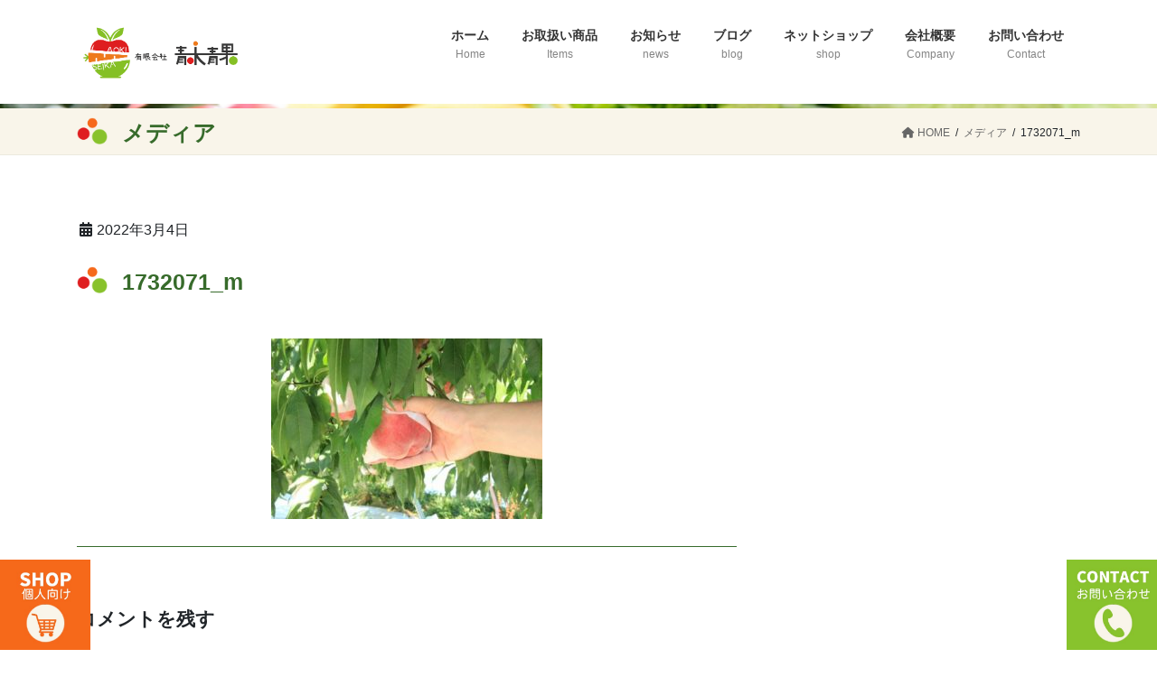

--- FILE ---
content_type: text/html; charset=UTF-8
request_url: https://aokiseika.com/1732071_m/
body_size: 12794
content:
<!DOCTYPE html>
<html lang="ja">
<head>
<meta charset="utf-8">
<meta http-equiv="X-UA-Compatible" content="IE=edge">
<meta name="viewport" content="width=device-width, initial-scale=1">
<title>1732071_m &#8211; 有限会社 青木青果</title>
<meta name='robots' content='max-image-preview:large' />
	<style>img:is([sizes="auto" i], [sizes^="auto," i]) { contain-intrinsic-size: 3000px 1500px }</style>
	<link rel='dns-prefetch' href='//www.googletagmanager.com' />
<link rel="alternate" type="application/rss+xml" title="有限会社 青木青果 &raquo; フィード" href="https://aokiseika.com/feed/" />
<link rel="alternate" type="application/rss+xml" title="有限会社 青木青果 &raquo; コメントフィード" href="https://aokiseika.com/comments/feed/" />
<link rel="alternate" type="application/rss+xml" title="有限会社 青木青果 &raquo; 1732071_m のコメントのフィード" href="https://aokiseika.com/feed/?attachment_id=523" />
<script type="text/javascript">
/* <![CDATA[ */
window._wpemojiSettings = {"baseUrl":"https:\/\/s.w.org\/images\/core\/emoji\/15.0.3\/72x72\/","ext":".png","svgUrl":"https:\/\/s.w.org\/images\/core\/emoji\/15.0.3\/svg\/","svgExt":".svg","source":{"concatemoji":"https:\/\/aokiseika.com\/wp-includes\/js\/wp-emoji-release.min.js?ver=6.7.4"}};
/*! This file is auto-generated */
!function(i,n){var o,s,e;function c(e){try{var t={supportTests:e,timestamp:(new Date).valueOf()};sessionStorage.setItem(o,JSON.stringify(t))}catch(e){}}function p(e,t,n){e.clearRect(0,0,e.canvas.width,e.canvas.height),e.fillText(t,0,0);var t=new Uint32Array(e.getImageData(0,0,e.canvas.width,e.canvas.height).data),r=(e.clearRect(0,0,e.canvas.width,e.canvas.height),e.fillText(n,0,0),new Uint32Array(e.getImageData(0,0,e.canvas.width,e.canvas.height).data));return t.every(function(e,t){return e===r[t]})}function u(e,t,n){switch(t){case"flag":return n(e,"\ud83c\udff3\ufe0f\u200d\u26a7\ufe0f","\ud83c\udff3\ufe0f\u200b\u26a7\ufe0f")?!1:!n(e,"\ud83c\uddfa\ud83c\uddf3","\ud83c\uddfa\u200b\ud83c\uddf3")&&!n(e,"\ud83c\udff4\udb40\udc67\udb40\udc62\udb40\udc65\udb40\udc6e\udb40\udc67\udb40\udc7f","\ud83c\udff4\u200b\udb40\udc67\u200b\udb40\udc62\u200b\udb40\udc65\u200b\udb40\udc6e\u200b\udb40\udc67\u200b\udb40\udc7f");case"emoji":return!n(e,"\ud83d\udc26\u200d\u2b1b","\ud83d\udc26\u200b\u2b1b")}return!1}function f(e,t,n){var r="undefined"!=typeof WorkerGlobalScope&&self instanceof WorkerGlobalScope?new OffscreenCanvas(300,150):i.createElement("canvas"),a=r.getContext("2d",{willReadFrequently:!0}),o=(a.textBaseline="top",a.font="600 32px Arial",{});return e.forEach(function(e){o[e]=t(a,e,n)}),o}function t(e){var t=i.createElement("script");t.src=e,t.defer=!0,i.head.appendChild(t)}"undefined"!=typeof Promise&&(o="wpEmojiSettingsSupports",s=["flag","emoji"],n.supports={everything:!0,everythingExceptFlag:!0},e=new Promise(function(e){i.addEventListener("DOMContentLoaded",e,{once:!0})}),new Promise(function(t){var n=function(){try{var e=JSON.parse(sessionStorage.getItem(o));if("object"==typeof e&&"number"==typeof e.timestamp&&(new Date).valueOf()<e.timestamp+604800&&"object"==typeof e.supportTests)return e.supportTests}catch(e){}return null}();if(!n){if("undefined"!=typeof Worker&&"undefined"!=typeof OffscreenCanvas&&"undefined"!=typeof URL&&URL.createObjectURL&&"undefined"!=typeof Blob)try{var e="postMessage("+f.toString()+"("+[JSON.stringify(s),u.toString(),p.toString()].join(",")+"));",r=new Blob([e],{type:"text/javascript"}),a=new Worker(URL.createObjectURL(r),{name:"wpTestEmojiSupports"});return void(a.onmessage=function(e){c(n=e.data),a.terminate(),t(n)})}catch(e){}c(n=f(s,u,p))}t(n)}).then(function(e){for(var t in e)n.supports[t]=e[t],n.supports.everything=n.supports.everything&&n.supports[t],"flag"!==t&&(n.supports.everythingExceptFlag=n.supports.everythingExceptFlag&&n.supports[t]);n.supports.everythingExceptFlag=n.supports.everythingExceptFlag&&!n.supports.flag,n.DOMReady=!1,n.readyCallback=function(){n.DOMReady=!0}}).then(function(){return e}).then(function(){var e;n.supports.everything||(n.readyCallback(),(e=n.source||{}).concatemoji?t(e.concatemoji):e.wpemoji&&e.twemoji&&(t(e.twemoji),t(e.wpemoji)))}))}((window,document),window._wpemojiSettings);
/* ]]> */
</script>
<style id='wp-emoji-styles-inline-css' type='text/css'>

	img.wp-smiley, img.emoji {
		display: inline !important;
		border: none !important;
		box-shadow: none !important;
		height: 1em !important;
		width: 1em !important;
		margin: 0 0.07em !important;
		vertical-align: -0.1em !important;
		background: none !important;
		padding: 0 !important;
	}
</style>
<link rel='stylesheet' id='wp-block-library-css' href='https://aokiseika.com/wp-includes/css/dist/block-library/style.min.css?ver=6.7.4' type='text/css' media='all' />
<style id='classic-theme-styles-inline-css' type='text/css'>
/*! This file is auto-generated */
.wp-block-button__link{color:#fff;background-color:#32373c;border-radius:9999px;box-shadow:none;text-decoration:none;padding:calc(.667em + 2px) calc(1.333em + 2px);font-size:1.125em}.wp-block-file__button{background:#32373c;color:#fff;text-decoration:none}
</style>
<style id='global-styles-inline-css' type='text/css'>
:root{--wp--preset--aspect-ratio--square: 1;--wp--preset--aspect-ratio--4-3: 4/3;--wp--preset--aspect-ratio--3-4: 3/4;--wp--preset--aspect-ratio--3-2: 3/2;--wp--preset--aspect-ratio--2-3: 2/3;--wp--preset--aspect-ratio--16-9: 16/9;--wp--preset--aspect-ratio--9-16: 9/16;--wp--preset--color--black: #000000;--wp--preset--color--cyan-bluish-gray: #abb8c3;--wp--preset--color--white: #ffffff;--wp--preset--color--pale-pink: #f78da7;--wp--preset--color--vivid-red: #cf2e2e;--wp--preset--color--luminous-vivid-orange: #ff6900;--wp--preset--color--luminous-vivid-amber: #fcb900;--wp--preset--color--light-green-cyan: #7bdcb5;--wp--preset--color--vivid-green-cyan: #00d084;--wp--preset--color--pale-cyan-blue: #8ed1fc;--wp--preset--color--vivid-cyan-blue: #0693e3;--wp--preset--color--vivid-purple: #9b51e0;--wp--preset--gradient--vivid-cyan-blue-to-vivid-purple: linear-gradient(135deg,rgba(6,147,227,1) 0%,rgb(155,81,224) 100%);--wp--preset--gradient--light-green-cyan-to-vivid-green-cyan: linear-gradient(135deg,rgb(122,220,180) 0%,rgb(0,208,130) 100%);--wp--preset--gradient--luminous-vivid-amber-to-luminous-vivid-orange: linear-gradient(135deg,rgba(252,185,0,1) 0%,rgba(255,105,0,1) 100%);--wp--preset--gradient--luminous-vivid-orange-to-vivid-red: linear-gradient(135deg,rgba(255,105,0,1) 0%,rgb(207,46,46) 100%);--wp--preset--gradient--very-light-gray-to-cyan-bluish-gray: linear-gradient(135deg,rgb(238,238,238) 0%,rgb(169,184,195) 100%);--wp--preset--gradient--cool-to-warm-spectrum: linear-gradient(135deg,rgb(74,234,220) 0%,rgb(151,120,209) 20%,rgb(207,42,186) 40%,rgb(238,44,130) 60%,rgb(251,105,98) 80%,rgb(254,248,76) 100%);--wp--preset--gradient--blush-light-purple: linear-gradient(135deg,rgb(255,206,236) 0%,rgb(152,150,240) 100%);--wp--preset--gradient--blush-bordeaux: linear-gradient(135deg,rgb(254,205,165) 0%,rgb(254,45,45) 50%,rgb(107,0,62) 100%);--wp--preset--gradient--luminous-dusk: linear-gradient(135deg,rgb(255,203,112) 0%,rgb(199,81,192) 50%,rgb(65,88,208) 100%);--wp--preset--gradient--pale-ocean: linear-gradient(135deg,rgb(255,245,203) 0%,rgb(182,227,212) 50%,rgb(51,167,181) 100%);--wp--preset--gradient--electric-grass: linear-gradient(135deg,rgb(202,248,128) 0%,rgb(113,206,126) 100%);--wp--preset--gradient--midnight: linear-gradient(135deg,rgb(2,3,129) 0%,rgb(40,116,252) 100%);--wp--preset--font-size--small: 13px;--wp--preset--font-size--medium: 20px;--wp--preset--font-size--large: 36px;--wp--preset--font-size--x-large: 42px;--wp--preset--spacing--20: 0.44rem;--wp--preset--spacing--30: 0.67rem;--wp--preset--spacing--40: 1rem;--wp--preset--spacing--50: 1.5rem;--wp--preset--spacing--60: 2.25rem;--wp--preset--spacing--70: 3.38rem;--wp--preset--spacing--80: 5.06rem;--wp--preset--shadow--natural: 6px 6px 9px rgba(0, 0, 0, 0.2);--wp--preset--shadow--deep: 12px 12px 50px rgba(0, 0, 0, 0.4);--wp--preset--shadow--sharp: 6px 6px 0px rgba(0, 0, 0, 0.2);--wp--preset--shadow--outlined: 6px 6px 0px -3px rgba(255, 255, 255, 1), 6px 6px rgba(0, 0, 0, 1);--wp--preset--shadow--crisp: 6px 6px 0px rgba(0, 0, 0, 1);}:where(.is-layout-flex){gap: 0.5em;}:where(.is-layout-grid){gap: 0.5em;}body .is-layout-flex{display: flex;}.is-layout-flex{flex-wrap: wrap;align-items: center;}.is-layout-flex > :is(*, div){margin: 0;}body .is-layout-grid{display: grid;}.is-layout-grid > :is(*, div){margin: 0;}:where(.wp-block-columns.is-layout-flex){gap: 2em;}:where(.wp-block-columns.is-layout-grid){gap: 2em;}:where(.wp-block-post-template.is-layout-flex){gap: 1.25em;}:where(.wp-block-post-template.is-layout-grid){gap: 1.25em;}.has-black-color{color: var(--wp--preset--color--black) !important;}.has-cyan-bluish-gray-color{color: var(--wp--preset--color--cyan-bluish-gray) !important;}.has-white-color{color: var(--wp--preset--color--white) !important;}.has-pale-pink-color{color: var(--wp--preset--color--pale-pink) !important;}.has-vivid-red-color{color: var(--wp--preset--color--vivid-red) !important;}.has-luminous-vivid-orange-color{color: var(--wp--preset--color--luminous-vivid-orange) !important;}.has-luminous-vivid-amber-color{color: var(--wp--preset--color--luminous-vivid-amber) !important;}.has-light-green-cyan-color{color: var(--wp--preset--color--light-green-cyan) !important;}.has-vivid-green-cyan-color{color: var(--wp--preset--color--vivid-green-cyan) !important;}.has-pale-cyan-blue-color{color: var(--wp--preset--color--pale-cyan-blue) !important;}.has-vivid-cyan-blue-color{color: var(--wp--preset--color--vivid-cyan-blue) !important;}.has-vivid-purple-color{color: var(--wp--preset--color--vivid-purple) !important;}.has-black-background-color{background-color: var(--wp--preset--color--black) !important;}.has-cyan-bluish-gray-background-color{background-color: var(--wp--preset--color--cyan-bluish-gray) !important;}.has-white-background-color{background-color: var(--wp--preset--color--white) !important;}.has-pale-pink-background-color{background-color: var(--wp--preset--color--pale-pink) !important;}.has-vivid-red-background-color{background-color: var(--wp--preset--color--vivid-red) !important;}.has-luminous-vivid-orange-background-color{background-color: var(--wp--preset--color--luminous-vivid-orange) !important;}.has-luminous-vivid-amber-background-color{background-color: var(--wp--preset--color--luminous-vivid-amber) !important;}.has-light-green-cyan-background-color{background-color: var(--wp--preset--color--light-green-cyan) !important;}.has-vivid-green-cyan-background-color{background-color: var(--wp--preset--color--vivid-green-cyan) !important;}.has-pale-cyan-blue-background-color{background-color: var(--wp--preset--color--pale-cyan-blue) !important;}.has-vivid-cyan-blue-background-color{background-color: var(--wp--preset--color--vivid-cyan-blue) !important;}.has-vivid-purple-background-color{background-color: var(--wp--preset--color--vivid-purple) !important;}.has-black-border-color{border-color: var(--wp--preset--color--black) !important;}.has-cyan-bluish-gray-border-color{border-color: var(--wp--preset--color--cyan-bluish-gray) !important;}.has-white-border-color{border-color: var(--wp--preset--color--white) !important;}.has-pale-pink-border-color{border-color: var(--wp--preset--color--pale-pink) !important;}.has-vivid-red-border-color{border-color: var(--wp--preset--color--vivid-red) !important;}.has-luminous-vivid-orange-border-color{border-color: var(--wp--preset--color--luminous-vivid-orange) !important;}.has-luminous-vivid-amber-border-color{border-color: var(--wp--preset--color--luminous-vivid-amber) !important;}.has-light-green-cyan-border-color{border-color: var(--wp--preset--color--light-green-cyan) !important;}.has-vivid-green-cyan-border-color{border-color: var(--wp--preset--color--vivid-green-cyan) !important;}.has-pale-cyan-blue-border-color{border-color: var(--wp--preset--color--pale-cyan-blue) !important;}.has-vivid-cyan-blue-border-color{border-color: var(--wp--preset--color--vivid-cyan-blue) !important;}.has-vivid-purple-border-color{border-color: var(--wp--preset--color--vivid-purple) !important;}.has-vivid-cyan-blue-to-vivid-purple-gradient-background{background: var(--wp--preset--gradient--vivid-cyan-blue-to-vivid-purple) !important;}.has-light-green-cyan-to-vivid-green-cyan-gradient-background{background: var(--wp--preset--gradient--light-green-cyan-to-vivid-green-cyan) !important;}.has-luminous-vivid-amber-to-luminous-vivid-orange-gradient-background{background: var(--wp--preset--gradient--luminous-vivid-amber-to-luminous-vivid-orange) !important;}.has-luminous-vivid-orange-to-vivid-red-gradient-background{background: var(--wp--preset--gradient--luminous-vivid-orange-to-vivid-red) !important;}.has-very-light-gray-to-cyan-bluish-gray-gradient-background{background: var(--wp--preset--gradient--very-light-gray-to-cyan-bluish-gray) !important;}.has-cool-to-warm-spectrum-gradient-background{background: var(--wp--preset--gradient--cool-to-warm-spectrum) !important;}.has-blush-light-purple-gradient-background{background: var(--wp--preset--gradient--blush-light-purple) !important;}.has-blush-bordeaux-gradient-background{background: var(--wp--preset--gradient--blush-bordeaux) !important;}.has-luminous-dusk-gradient-background{background: var(--wp--preset--gradient--luminous-dusk) !important;}.has-pale-ocean-gradient-background{background: var(--wp--preset--gradient--pale-ocean) !important;}.has-electric-grass-gradient-background{background: var(--wp--preset--gradient--electric-grass) !important;}.has-midnight-gradient-background{background: var(--wp--preset--gradient--midnight) !important;}.has-small-font-size{font-size: var(--wp--preset--font-size--small) !important;}.has-medium-font-size{font-size: var(--wp--preset--font-size--medium) !important;}.has-large-font-size{font-size: var(--wp--preset--font-size--large) !important;}.has-x-large-font-size{font-size: var(--wp--preset--font-size--x-large) !important;}
:where(.wp-block-post-template.is-layout-flex){gap: 1.25em;}:where(.wp-block-post-template.is-layout-grid){gap: 1.25em;}
:where(.wp-block-columns.is-layout-flex){gap: 2em;}:where(.wp-block-columns.is-layout-grid){gap: 2em;}
:root :where(.wp-block-pullquote){font-size: 1.5em;line-height: 1.6;}
</style>
<link rel='stylesheet' id='contact-form-7-css' href='https://aokiseika.com/wp-content/plugins/contact-form-7/includes/css/styles.css?ver=6.1.4' type='text/css' media='all' />
<link rel='stylesheet' id='bootstrap-4-style-css' href='https://aokiseika.com/wp-content/themes/lightning/_g2/library/bootstrap-4/css/bootstrap.min.css?ver=4.5.0' type='text/css' media='all' />
<link rel='stylesheet' id='lightning-common-style-css' href='https://aokiseika.com/wp-content/themes/lightning/_g2/assets/css/common.css?ver=15.29.4' type='text/css' media='all' />
<style id='lightning-common-style-inline-css' type='text/css'>
/* vk-mobile-nav */:root {--vk-mobile-nav-menu-btn-bg-src: url("https://aokiseika.com/wp-content/themes/lightning/_g2/inc/vk-mobile-nav/package/images/vk-menu-btn-black.svg");--vk-mobile-nav-menu-btn-close-bg-src: url("https://aokiseika.com/wp-content/themes/lightning/_g2/inc/vk-mobile-nav/package/images/vk-menu-close-black.svg");--vk-menu-acc-icon-open-black-bg-src: url("https://aokiseika.com/wp-content/themes/lightning/_g2/inc/vk-mobile-nav/package/images/vk-menu-acc-icon-open-black.svg");--vk-menu-acc-icon-open-white-bg-src: url("https://aokiseika.com/wp-content/themes/lightning/_g2/inc/vk-mobile-nav/package/images/vk-menu-acc-icon-open-white.svg");--vk-menu-acc-icon-close-black-bg-src: url("https://aokiseika.com/wp-content/themes/lightning/_g2/inc/vk-mobile-nav/package/images/vk-menu-close-black.svg");--vk-menu-acc-icon-close-white-bg-src: url("https://aokiseika.com/wp-content/themes/lightning/_g2/inc/vk-mobile-nav/package/images/vk-menu-close-white.svg");}
</style>
<link rel='stylesheet' id='lightning-design-style-css' href='https://aokiseika.com/wp-content/themes/lightning/_g2/design-skin/origin2/css/style.css?ver=15.29.4' type='text/css' media='all' />
<style id='lightning-design-style-inline-css' type='text/css'>
:root {--color-key:#376b2b;--wp--preset--color--vk-color-primary:#376b2b;--color-key-dark:#085100;}
/* ltg common custom */:root {--vk-menu-acc-btn-border-color:#333;--vk-color-primary:#376b2b;--vk-color-primary-dark:#085100;--vk-color-primary-vivid:#3d762f;--color-key:#376b2b;--wp--preset--color--vk-color-primary:#376b2b;--color-key-dark:#085100;}.veu_color_txt_key { color:#085100 ; }.veu_color_bg_key { background-color:#085100 ; }.veu_color_border_key { border-color:#085100 ; }.btn-default { border-color:#376b2b;color:#376b2b;}.btn-default:focus,.btn-default:hover { border-color:#376b2b;background-color: #376b2b; }.wp-block-search__button,.btn-primary { background-color:#376b2b;border-color:#085100; }.wp-block-search__button:focus,.wp-block-search__button:hover,.btn-primary:not(:disabled):not(.disabled):active,.btn-primary:focus,.btn-primary:hover { background-color:#085100;border-color:#376b2b; }.btn-outline-primary { color : #376b2b ; border-color:#376b2b; }.btn-outline-primary:not(:disabled):not(.disabled):active,.btn-outline-primary:focus,.btn-outline-primary:hover { color : #fff; background-color:#376b2b;border-color:#085100; }a { color:#297220; }a:hover { color:#79a52e; }
.tagcloud a:before { font-family: "Font Awesome 5 Free";content: "\f02b";font-weight: bold; }
.media .media-body .media-heading a:hover { color:#376b2b; }@media (min-width: 768px){.gMenu > li:before,.gMenu > li.menu-item-has-children::after { border-bottom-color:#085100 }.gMenu li li { background-color:#085100 }.gMenu li li a:hover { background-color:#376b2b; }} /* @media (min-width: 768px) */.page-header { background-color:#376b2b; }h2,.mainSection-title { border-top-color:#376b2b; }h3:after,.subSection-title:after { border-bottom-color:#376b2b; }ul.page-numbers li span.page-numbers.current,.page-link dl .post-page-numbers.current { background-color:#376b2b; }.pager li > a { border-color:#376b2b;color:#376b2b;}.pager li > a:hover { background-color:#376b2b;color:#fff;}.siteFooter { border-top-color:#376b2b; }dt { border-left-color:#376b2b; }:root {--g_nav_main_acc_icon_open_url:url(https://aokiseika.com/wp-content/themes/lightning/_g2/inc/vk-mobile-nav/package/images/vk-menu-acc-icon-open-black.svg);--g_nav_main_acc_icon_close_url: url(https://aokiseika.com/wp-content/themes/lightning/_g2/inc/vk-mobile-nav/package/images/vk-menu-close-black.svg);--g_nav_sub_acc_icon_open_url: url(https://aokiseika.com/wp-content/themes/lightning/_g2/inc/vk-mobile-nav/package/images/vk-menu-acc-icon-open-white.svg);--g_nav_sub_acc_icon_close_url: url(https://aokiseika.com/wp-content/themes/lightning/_g2/inc/vk-mobile-nav/package/images/vk-menu-close-white.svg);}
</style>
<link rel='stylesheet' id='lightning-theme-style-css' href='https://aokiseika.com/wp-content/themes/lightning_child_sample/style.css?ver=15.29.4' type='text/css' media='all' />
<link rel='stylesheet' id='vk-font-awesome-css' href='https://aokiseika.com/wp-content/themes/lightning/vendor/vektor-inc/font-awesome-versions/src/versions/6/css/all.min.css?ver=6.4.2' type='text/css' media='all' />
<script type="text/javascript" src="https://aokiseika.com/wp-includes/js/jquery/jquery.min.js?ver=3.7.1" id="jquery-core-js"></script>
<script type="text/javascript" src="https://aokiseika.com/wp-includes/js/jquery/jquery-migrate.min.js?ver=3.4.1" id="jquery-migrate-js"></script>

<!-- Site Kit によって追加された Google タグ（gtag.js）スニペット -->
<!-- Google アナリティクス スニペット (Site Kit が追加) -->
<script type="text/javascript" src="https://www.googletagmanager.com/gtag/js?id=GT-MQJQ8SF" id="google_gtagjs-js" async></script>
<script type="text/javascript" id="google_gtagjs-js-after">
/* <![CDATA[ */
window.dataLayer = window.dataLayer || [];function gtag(){dataLayer.push(arguments);}
gtag("set","linker",{"domains":["aokiseika.com"]});
gtag("js", new Date());
gtag("set", "developer_id.dZTNiMT", true);
gtag("config", "GT-MQJQ8SF");
 window._googlesitekit = window._googlesitekit || {}; window._googlesitekit.throttledEvents = []; window._googlesitekit.gtagEvent = (name, data) => { var key = JSON.stringify( { name, data } ); if ( !! window._googlesitekit.throttledEvents[ key ] ) { return; } window._googlesitekit.throttledEvents[ key ] = true; setTimeout( () => { delete window._googlesitekit.throttledEvents[ key ]; }, 5 ); gtag( "event", name, { ...data, event_source: "site-kit" } ); }; 
/* ]]> */
</script>
<link rel="https://api.w.org/" href="https://aokiseika.com/wp-json/" /><link rel="alternate" title="JSON" type="application/json" href="https://aokiseika.com/wp-json/wp/v2/media/523" /><link rel="EditURI" type="application/rsd+xml" title="RSD" href="https://aokiseika.com/xmlrpc.php?rsd" />
<meta name="generator" content="WordPress 6.7.4" />
<link rel='shortlink' href='https://aokiseika.com/?p=523' />
<link rel="alternate" title="oEmbed (JSON)" type="application/json+oembed" href="https://aokiseika.com/wp-json/oembed/1.0/embed?url=https%3A%2F%2Faokiseika.com%2F1732071_m%2F" />
<link rel="alternate" title="oEmbed (XML)" type="text/xml+oembed" href="https://aokiseika.com/wp-json/oembed/1.0/embed?url=https%3A%2F%2Faokiseika.com%2F1732071_m%2F&#038;format=xml" />
<meta name="generator" content="Site Kit by Google 1.170.0" /><style id="lightning-color-custom-for-plugins" type="text/css">/* ltg theme common */.color_key_bg,.color_key_bg_hover:hover{background-color: #376b2b;}.color_key_txt,.color_key_txt_hover:hover{color: #376b2b;}.color_key_border,.color_key_border_hover:hover{border-color: #376b2b;}.color_key_dark_bg,.color_key_dark_bg_hover:hover{background-color: #085100;}.color_key_dark_txt,.color_key_dark_txt_hover:hover{color: #085100;}.color_key_dark_border,.color_key_dark_border_hover:hover{border-color: #085100;}</style><style type="text/css" id="custom-background-css">
body.custom-background { background-color: #ffffff; }
</style>
			<style type="text/css" id="wp-custom-css">
			


@media screen and (min-width: 768px){
.br-sp {display: none; }
	
}



/* ページヘッダーの背景画像 */
.page-header {
    background: url(https://aokiseika.com/wp-content/uploads/2022/01/pl-999208584147.jpg) no-repeat;
    background-size: cover;
    height: 10vw;
    display: flex;
    align-items: center;
}
 
/* ページヘッダーの文字 */
h1.page-header-title {
    color: #000;
    font-size: 4vw !important;
}


 
.waku {
  padding: 1em; /*段落余白*/
  border: 7px solid #01b221; /*枠線*/
  border-radius: 10px; /*角丸*/
}

.wp-block-column {
	margin-bottom:1em;
}



a:hover img {
     opacity: 0.7;     /* 透過レベル */
     filter: alpha(opacity=70);
}

body,
p {
    font-family: "游ゴシック", YuGothic, "ヒラギノ角ゴ ProN W3", "Hiragino Kaku Gothic ProN", "メイリオ", Meiryo, "Helvetica Neue", Helvetica, Arial, sans-serif !important;
    font-weight:500 !important;
    }

/* 文字の影 */
.text_shadow{
	text-shadow: 2px 2px 1px #fff;
}

.text_shadow2{
	text-shadow: 2px 2px 1px #000000;
}

/* バツを消したい */
.inner_bfb .bfb_closed{
display:none;
}

/* スマホとPC両方共0.9秒に変更 */
#bfb_content_sp,#bfb_content_pc{
transition: .9s;	
}

/* グローバルメニューのフォントサイズ */
ul.gMenu li{
font-size: 18px;
}

footer .copySection p:nth-child(2) {
    display:none !important;
}

@media screen and (max-width: 768px) {
 element.style {
		padding-left: 0px;
	}
	p.txt {
font-size: 14px;
}

}


@media (max-width: 767px) {
.sumaho-font-size10{
font-size: 10px;
}	
	
	.sumaho-font-size11{
font-size: 11px;
}		
	
	.sumaho-font-size12{
font-size: 12px;
}	
	.sumaho-font-size13{
font-size: 13px;
}	
.sumaho-font-size14{
font-size: 14px;
}
.sumaho-font-size15{
font-size: 15px;
}		
	.sumaho-font-size16{
font-size: 16px;
}

.sumaho-font-size17{
font-size: 17px;
}
	
.sumaho-font-size18{
font-size: 18px;
}	
	
.sumaho-font-size19{
font-size: 19px;
}	
	
.sumaho-font-size20{
font-size: 20px;
}

.sumaho-font-size21{
font-size: 21px;
}	
	
.sumaho-font-size22{
font-size: 22px;
}


}



.full-width {
    margin: 0 calc(50% - 50vw);
    padding: 5em calc(50vw - 50%);
}

@media (min-width: 992px) {
	
.vk_prContent_colTxt_text {
	font-size: 20px;
	}	
.vk_prContent_colTxt_title{
font-size: 30px;
}	
	
}


/* THICK AND THIN ADD */

.siteContent {
	margin: 0;
	padding: 0;
}

.siteFooter {
    border-top: none;
    background-color: #f9f5ea;
}

.h2, .h3, .h4, .h5, .h6, .mainSection-title, h2, h3, h4, h5, h6 {
    margin: 0;
    clear: both;
		border: none;
}

h1 {
  padding: 1em 0 ;
	border: none;
  font-size: 2rem;
	margin: 0 0 30px 0;
}

h1.title {
    content: "";
    display: table-cell;
    background-image: url(https://aokiseika101.xsrv.jp/wp-content/uploads/2025/05/icon.png);
    background-size: 34px;
    background-repeat: no-repeat;
    width: 100%;
    height: 10px;
    padding-left: 50px;
		font-weight:bold;
    padding-top: 0px;
		color:#376b2b;
}

.page-header_pageTitle, h1.entry-title {
    content: "";
    display: inline-table;
    background-image: url(https://aokiseika101.xsrv.jp/wp-content/uploads/2025/05/icon.png);
    background-size: 34px;
    background-repeat: no-repeat;
    width: 100%;
    height: 10px;
    padding-left: 50px;
		font-weight:bold;
    padding-top: 0px;
		color:#376b2b;
	  margin: 15px 0!important;
	  font-size: 25px!important;
	  line-height: 1.4!important;
}

h1.entry-title {
    /*border-bottom: 1px solid #376b2b;
	  padding: 0 0 30px 0 !important;*/
	  padding-bottom: 30px !important;
}


.f-title2 {
  font-size: 1.5rem;
	font-weight:normal;
	display: contents!important;
}

h2 {
  padding: 1em 0 ;
	border: none;
	font-weight:bold;
  font-size: 1.5rem;
	margin: 0;
}

h3 {
  font-size: 1.3rem;
	font-weight:bold;
	border: none;
	padding-bottom:1.5em;
}

h3:after {
    border-bottom: none;
}

h4 {
  font-size: 1.1rem;
	font-weight:bold;
	border: none;
	padding-bottom:0.3em;
}

h5 {
  padding: 1em 0 ;
	border: none;
  font-size: 2rem;
	margin: 0 0 30px 0;
}

h5.title {
    content: "";
    display: inline-table;
    background-image: url(https://aokiseika101.xsrv.jp/wp-content/uploads/2025/05/icon.png);
    background-size: 34px;
    background-repeat: no-repeat;
    width: 100%;
    height: 10px;
    padding-left: 50px;
		font-weight:bold;
    padding-top: 0px;
		color:#376b2b;
	  margin:0;
}


.f-red {
	color:#df1e20;
}

.f-green {
	color:#5e9407;
}

.f-orange {
	color:#f6691b;
}

.f-khaki {
	color:#e19811;
}

.f-catchcopy {
  font-size: 1.3rem;
	color:#376b2b;
}

.f-big {
  font-size: 1.5rem;
}

.mainSection .widget {
	margin: 0;
}

.siteHeader {
    box-shadow:none;
    /*border-bottom: #376b2b 3px solid;
    margin-bottom: 20px;*/
}

.f-box {
	  border:solid 5px #376b2b;
    padding: 20px;
    line-height: 180%;
}

.f-box-mini {
	  border:solid 5px #376b2b;
    padding: 20px;
    line-height: 180%;
	  width: 70%;
    display: inline-block;
    text-align: left;
}

.f-box-2 {
    margin: 10px;
    background-color: #fff;
    border:solid 5px #376b2b;
    padding: 20px;
    line-height: 180%;
}

.block-space {
	padding:20px 0
}

.wp-block-column {
    margin-bottom: 0;
}

:where(.wp-block-columns) {
    margin: 0;
	  /*padding: 0 10px;*/
}

.p4column {
	padding:50px;
}

.p4 {
	background-color: #fff;
}

.p4p1color {
	border-top:solid 10px #f6691b;
}

.p4p2color {
	border-top:solid 10px #67a800;
}

.p4p3color {
	border-top:solid 10px #df1e20;
}

.p4p4color {
	border-top:solid 10px #e19811;
}

.sectionBox {
    padding-top: 0;
    padding-bottom: 0;
}

.footerWidget {
		margin-bottom:20px;
}

.border-footer {
	padding:25px 0;
	border-bottom:solid 3px #376b2b;
}

.copySection {
	padding:25px 0 15px;
	margin:20px 0 0 0;
	background-color:#376b2b;
	color:#fff;
}

nav {
    display: inline-block!important;
}

.wp-block-latest-posts li {
    margin: 0;
    padding: 1rem 0;
    border-bottom: 1px solid #333;
}

.news-column {
	padding:20px 0 0 0;
}

.wp-block-latest-posts__post-date:before {
  color:#333;
}

.wp-block-latest-posts.is-grid li {
    padding: 1rem;
    border: 1px solid #376b2b;
}

.header_scrolled.admin-bar .gMenu_outer {
        text-align: center;
    }
}

.wp-block-button__link {
    background-color: #376b2b!important;
}

.column-1 {
	text-align:center;
	white-space: nowrap;
  background-color: #faf6eb;
}

table tbody tr td,table td {
  border-top: 1px solid #333;
	border-bottom: 1px solid #333;
}

.list-privacy {
	line-height:300%;
	padding-left: 20px;
	margin-left: -20px;
}

.siteHeader_logo img {
	max-height: 75px;
}

a.a-green {
	border-bottom:solid 1px #297220;
	text-decoration: none;
}

a:hover {
	text-underline-offset: 5px;
}

.wordwrap {
	display: inline-block;
}

.red {
	color: #c90d0d;
}

.btn-primary:disabled {
    background-color: #c2c2c2;
    border-color: #c2c2c2;
}

.wpcf7-spinner {
    display: none;
}

.siteFooter .widget {
    margin-bottom: 0;
}

.col-md-4 {
	  margin-bottom: 20px;
}

.page-header {
    /*background:none;*/
	  background-color: #f9f5ea;
    background-size: cover;
	  height: 5px;
    display: block;
	  color: #297220;
	  text-align: left;
}

.breadSection {
    background-color: #f9f5ea;
    text-align: right;
	  margin-bottom: 20px;
    padding: 10px 0;
}

.breadSection .row {
    display: inline-block;
}

.postList {
    padding: 20px 0 50px;
}

.media {
  /*border-bottom: 1px solid #c2c2c2;*/
	border-bottom:none;
}

.gMenu>li .gMenu_description {
    font-size: 12px;
    line-height: 22px;
}

.entry-meta_items {
    font-size: 16px;
}

.postNextPrev {
    display: none;
}

.entry-header {
  border-bottom: none;
	margin-bottom: 0;
}

.entry-meta-dataList dt {
  font-size: 12px;
	background-color: #ee7a1c !important;
}

.entry-meta-dataList dd {
    font-size: 14px;
}

.entry-meta_items_term_button {
  padding: 10px;
  background-color: #376b2b!important;
}

.entry-full {
    margin: 50px 0;
}

.entry-footer {
    border-top: 1px solid #376b2b;
    margin-top: 30px;
	  padding-top: 20px;
}

.media {
    border-bottom: 1px solid #376b2b;
    padding: 10px 0;
}

h1.media-heading.entry-title {
    padding: 0 !important;
	  margin: 0 !important;
	  font-size: 18px !important;
}

.insta {
    width: 200px;
    padding: 10px 0;
}

.tel, .fax {
    margin-top: 7px;
}

.widget_recent_entries .wp-block-latest-posts li {
	  border-bottom: 1px solid #376b2b;
    padding: 15px;
}

.widget_recent_entries ul li a {
    display: block;
    padding: 10px 0 8px 0;
    border-bottom: none;
}

/* 追従メニュー（右部）
（スマホのCSS設定はフッタ部分にあります。）
-------------------------------------------------- */
#follow-menu1 {
	position: fixed;
	right: 0;
	bottom: 0;
	margin-top: -125px;
	z-index: 20;
/*	writing-mode: vertical-rl;*/
}
#follow-menu2 {
	position: fixed;
	left: 0;
	bottom: 0;
	margin-top: -125px;
	z-index: 20;
/*	writing-mode: vertical-rl;*/
}
#follow-menu1 .q_button, #follow-menu2 .q_button {
	padding: 0;
	display: inline;
}

@media screen and (max-width: 768px) {
	.pc-only {
		display:none !important; 
	}
	.sp-only {
		display:inline-block !important; 
	}
	.reverse-box{
    flex-direction: column-reverse;
  }
	.f-box-mini {
	  width: 100%;
  }
	.breadSection {
    padding: 40px 0 2px;
		text-align: left;
	}
}

@media (min-width: 782px) {
    .wp-block-columns {
        flex-wrap: wrap !important;
    }
}

@media (min-width: 992px) {
    .gMenu_outer {
        text-align: center;
    }
}

@media (max-width: 992px) {
    .wp-block-latest-posts.columns-3 li {
    width: 100%;
    margin: 0 0 1.25em 0;
    }
}

@media (min-width: 992px) {
    .wp-block-latest-posts.columns-3 li {
        width: calc(33.33333% - .83333em);
    }
}

@media screen and (max-width: 782px) {
    .reverse-box {
        flex-direction: column-reverse;
    }
}

.entry-box {
    float: left;
    width: 350px;
    margin: 0 10px;
}


@media (max-width: 992px) {
	.entry-box {
    width: 100%!important;
		margin: 0;
	}
}
		</style>
		
</head>
<body class="attachment attachment-template-default single single-attachment postid-523 attachmentid-523 attachment-jpeg custom-background fa_v6_css bootstrap4 device-pc">
<a class="skip-link screen-reader-text" href="#main">コンテンツへスキップ</a>
<a class="skip-link screen-reader-text" href="#vk-mobile-nav">ナビゲーションに移動</a>
<header class="siteHeader">
		<div class="container siteHeadContainer">
		<div class="navbar-header">
						<p class="navbar-brand siteHeader_logo">
			<a href="https://aokiseika.com/">
				<span><img src="https://aokiseika101.xsrv.jp/wp-content/uploads/2025/05/logo.png" alt="有限会社 青木青果" /></span>
			</a>
			</p>
					</div>

					<div id="gMenu_outer" class="gMenu_outer">
				<nav class="menu-%e3%83%a1%e3%83%8b%e3%83%a5%e3%83%bc1-container"><ul id="menu-%e3%83%a1%e3%83%8b%e3%83%a5%e3%83%bc1" class="menu gMenu vk-menu-acc"><li id="menu-item-64" class="menu-item menu-item-type-custom menu-item-object-custom menu-item-home"><a href="http://aokiseika.com/"><strong class="gMenu_name">ホーム</strong><span class="gMenu_description">Home</span></a></li>
<li id="menu-item-716" class="menu-item menu-item-type-post_type menu-item-object-page"><a href="https://aokiseika.com/handling-food/"><strong class="gMenu_name">お取扱い商品</strong><span class="gMenu_description">Items</span></a></li>
<li id="menu-item-1193" class="menu-item menu-item-type-taxonomy menu-item-object-category"><a href="https://aokiseika.com/category/news/"><strong class="gMenu_name">お知らせ</strong><span class="gMenu_description">news</span></a></li>
<li id="menu-item-1192" class="menu-item menu-item-type-taxonomy menu-item-object-category"><a href="https://aokiseika.com/category/blog/"><strong class="gMenu_name">ブログ</strong><span class="gMenu_description">blog</span></a></li>
<li id="menu-item-1475" class="menu-item menu-item-type-custom menu-item-object-custom"><a target="_blank" href="https://mercari-shops.com/shops/ZTCShFjRMhRew5ZZe68jbS"><strong class="gMenu_name">ネットショップ</strong><span class="gMenu_description">shop</span></a></li>
<li id="menu-item-60" class="menu-item menu-item-type-post_type menu-item-object-page"><a href="https://aokiseika.com/company-profile/"><strong class="gMenu_name">会社概要</strong><span class="gMenu_description">Company</span></a></li>
<li id="menu-item-62" class="menu-item menu-item-type-post_type menu-item-object-page"><a href="https://aokiseika.com/contact/"><strong class="gMenu_name">お問い合わせ</strong><span class="gMenu_description">Contact</span></a></li>
</ul></nav>			</div>
			</div>
	</header>

<div class="section page-header"><div class="container"><div class="row"><div class="col-md-12">
<div class="page-header_pageTitle">
メディア</div>
</div></div></div></div><!-- [ /.page-header ] -->


<!-- [ .breadSection ] --><div class="section breadSection"><div class="container"><div class="row"><ol class="breadcrumb" itemscope itemtype="https://schema.org/BreadcrumbList"><li id="panHome" itemprop="itemListElement" itemscope itemtype="http://schema.org/ListItem"><a itemprop="item" href="https://aokiseika.com/"><span itemprop="name"><i class="fa fa-home"></i> HOME</span></a><meta itemprop="position" content="1" /></li><li itemprop="itemListElement" itemscope itemtype="http://schema.org/ListItem"><a itemprop="item" href=""><span itemprop="name">メディア</span></a><meta itemprop="position" content="2" /></li><li><span>1732071_m</span><meta itemprop="position" content="3" /></li></ol></div></div></div><!-- [ /.breadSection ] -->

<div class="section siteContent">
<div class="container">
<div class="row">

	<div class="col mainSection mainSection-col-two baseSection vk_posts-mainSection" id="main" role="main">
				<article id="post-523" class="entry entry-full post-523 attachment type-attachment status-inherit hentry">

	
	
		<header class="entry-header">
			<div class="entry-meta">


<span class="published entry-meta_items">2022年3月4日</span>

<span class="entry-meta_items entry-meta_updated entry-meta_hidden">/ 最終更新日時 : <span class="updated">2022年3月4日</span></span>


	
	<span class="vcard author entry-meta_items entry-meta_items_author entry-meta_hidden"><span class="fn">seikaaoki</span></span>




</div>
				<h1 class="entry-title">
											1732071_m									</h1>
		</header>

	
	
	<div class="entry-body">
				<p class="attachment"><a href='https://aokiseika.com/wp-content/uploads/2022/03/1732071_m.jpg'><img fetchpriority="high" decoding="async" width="300" height="200" src="https://aokiseika.com/wp-content/uploads/2022/03/1732071_m-300x200.jpg" class="attachment-medium size-medium" alt="" srcset="https://aokiseika.com/wp-content/uploads/2022/03/1732071_m-300x200.jpg 300w, https://aokiseika.com/wp-content/uploads/2022/03/1732071_m-768x512.jpg 768w, https://aokiseika.com/wp-content/uploads/2022/03/1732071_m.jpg 960w" sizes="(max-width: 300px) 100vw, 300px" /></a></p>
			</div>

	
	
	
	
		<div class="entry-footer">

			
		</div><!-- [ /.entry-footer ] -->
	
	
			
		<div id="comments" class="comments-area">
	
		
		
		
			<div id="respond" class="comment-respond">
		<h3 id="reply-title" class="comment-reply-title">コメントを残す <small><a rel="nofollow" id="cancel-comment-reply-link" href="/1732071_m/#respond" style="display:none;">コメントをキャンセル</a></small></h3><p class="must-log-in">コメントを投稿するには<a href="https://aokiseika.com/wp-login.php?redirect_to=https%3A%2F%2Faokiseika.com%2F1732071_m%2F">ログイン</a>してください。</p>	</div><!-- #respond -->
	
		</div><!-- #comments -->
	
	
</article><!-- [ /#post-523 ] -->

			</div><!-- [ /.mainSection ] -->

			<div class="col subSection sideSection sideSection-col-two baseSection">
											</div><!-- [ /.subSection ] -->
	

</div><!-- [ /.row ] -->
</div><!-- [ /.container ] -->
</div><!-- [ /.siteContent ] -->

<div id="follow-menu1">
	<div class="fm-pc-img">
		<a href="https://aokiseika.com/contact/" class="q_button">
		<img src="https://aokiseika.com/wp-content/uploads/2025/05/banner-contact.jpg" width="100" class="fm-pc-img">
		</a>
	</div>
</div>

<div id="follow-menu2">
	<div class="fm-pc-img">
		<a href="https://mercari-shops.com/shops/ZTCShFjRMhRew5ZZe68jbS" target="_blank" class="q_button">
		<img src="https://aokiseika.com/wp-content/uploads/2025/05/banner-shop.jpg" width="100" class="fm-pc-img">
		</a>
	</div>
</div>

<div class="section sectionBox siteContent_after">
	<div class="container ">
		<div class="row ">
			<div class="col-md-12 ">
			<aside class="widget widget_block" id="block-285"><div class="border-footer wp-block-group alignfull has-background" style="background-color:#f9f5ea">
<div class="wp-block-group__inner-container is-layout-flow wp-block-group-is-layout-flow">

<div class="has-text-align-center f-catchcopy f-green footer-top">
<span class="wordwrap">業務用の野菜くだもの配達します！</span><span class="wordwrap">お気軽にお問い合わせください。</span>
</div>

</div>
</div></aside><aside class="widget widget_block" id="block-287"><div class="wp-block-group alignfull has-background" style="background-color:#f9f5ea">
<div class="wp-block-group__inner-container is-layout-flow wp-block-group-is-layout-flow">

<div class="block-space"></div>


</div>
</div></aside>			</div>
		</div>
	</div>
</div>


<footer class="section siteFooter">
				<div class="container sectionBox footerWidget">
			<div class="row">
				<div class="col-md-4"><aside class="widget widget_block" id="block-279"><div align="center"><strong>須坂インター車で1分</strong></div></aside><aside class="widget widget_block" id="block-282"><div align="center"><img loading="lazy" decoding="async" width="600" height="243" src="https://aokiseika101.xsrv.jp/wp-content/uploads/2025/05/logo.png" alt="" class="wp-image-1109" style="width:250px" srcset="https://aokiseika.com/wp-content/uploads/2025/05/logo.png 600w, https://aokiseika.com/wp-content/uploads/2025/05/logo-300x122.png 300w" sizes="auto, (max-width: 600px) 100vw, 600px" /></div></aside><aside class="widget widget_block" id="block-280"><div align="center"><span class="wordwrap">〒382-0045 </span><span class="wordwrap">長野県須坂市井上町531</span></div></aside></div><div class="col-md-4"><aside class="widget widget_block" id="block-281"><div align="center">
<strong>＜ お問い合わせ ＞</strong><br />
<div class="tel"><strong class="f-big">TEL：026-245-1866</strong><br />
<span class="wordwrap">[受付時間] 9:00～17:00</span><span class="wordwrap">（ 月～土曜日 ）</span></div>
<div class="fax"><strong class="f-big">FAX：026-246-6001</strong><br />
※FAXは24時間受付中</div>
</div></aside></div><div class="col-md-4"><aside class="widget widget_block" id="block-284"><div align="center"><img decoding="async" src="https://aokiseika101.xsrv.jp/wp-content/uploads/2025/05/area-map.png" width="220" class="wp-image-1126" srcset="https://aokiseika.com/wp-content/uploads/2025/05/area-map.png 509w, https://aokiseika.com/wp-content/uploads/2025/05/area-map-300x207.png 300w" sizes="(max-width: 509px) 100vw, 509px" /></div></aside></div>			</div>
		</div>
		
			<div class="has-text-align-center pc-only">
			<div class="footerMenu">
			   <div class="container">
				<nav class="menu-%e3%83%95%e3%83%83%e3%82%bf%e3%83%bc%e3%83%a1%e3%83%8b%e3%83%a5%e3%83%bc-container"><ul id="menu-%e3%83%95%e3%83%83%e3%82%bf%e3%83%bc%e3%83%a1%e3%83%8b%e3%83%a5%e3%83%bc" class="menu nav"><li id="menu-item-70" class="menu-item menu-item-type-custom menu-item-object-custom menu-item-home menu-item-70"><a href="http://aokiseika.com/">ホーム</a></li>
<li id="menu-item-715" class="menu-item menu-item-type-post_type menu-item-object-page menu-item-715"><a href="https://aokiseika.com/handling-food/">お取扱い商品</a></li>
<li id="menu-item-1190" class="menu-item menu-item-type-taxonomy menu-item-object-category menu-item-1190"><a href="https://aokiseika.com/category/news/">お知らせ</a></li>
<li id="menu-item-1189" class="menu-item menu-item-type-taxonomy menu-item-object-category menu-item-1189"><a href="https://aokiseika.com/category/blog/">ブログ</a></li>
<li id="menu-item-1191" class="menu-item menu-item-type-custom menu-item-object-custom menu-item-1191"><a target="_blank" href="https://mercari-shops.com/shops/ZTCShFjRMhRew5ZZe68jbS">ネットショップ</a></li>
<li id="menu-item-67" class="menu-item menu-item-type-post_type menu-item-object-page menu-item-67"><a href="https://aokiseika.com/company-profile/">会社概要</a></li>
<li id="menu-item-69" class="menu-item menu-item-type-post_type menu-item-object-page menu-item-69"><a href="https://aokiseika.com/contact/">お問い合わせ</a></li>
</ul></nav>			   </div>
			</div>
		</div>
	
	
	<div class="sectionBox copySection text-center">
			<p>Copyright &copy; 有限会社 青木青果 All Rights Reserved.</p><p>Powered by <a href="https://wordpress.org/">WordPress</a> &amp; <a href="https://lightning.nagoya/ja/" target="_blank" title="Free WordPress Theme Lightning"> Lightning Theme</a> by Vektor,Inc. technology.</p>	</div>
</footer>
<div id="vk-mobile-nav-menu-btn" class="vk-mobile-nav-menu-btn position-right">MENU</div><div class="vk-mobile-nav vk-mobile-nav-drop-in" id="vk-mobile-nav"><nav class="vk-mobile-nav-menu-outer" role="navigation"><ul id="menu-%e3%83%a1%e3%83%8b%e3%83%a5%e3%83%bc1-1" class="vk-menu-acc menu"><li id="menu-item-64" class="menu-item menu-item-type-custom menu-item-object-custom menu-item-home menu-item-64"><a href="http://aokiseika.com/">ホーム</a></li>
<li id="menu-item-716" class="menu-item menu-item-type-post_type menu-item-object-page menu-item-716"><a href="https://aokiseika.com/handling-food/">お取扱い商品</a></li>
<li id="menu-item-1193" class="menu-item menu-item-type-taxonomy menu-item-object-category menu-item-1193"><a href="https://aokiseika.com/category/news/">お知らせ</a></li>
<li id="menu-item-1192" class="menu-item menu-item-type-taxonomy menu-item-object-category menu-item-1192"><a href="https://aokiseika.com/category/blog/">ブログ</a></li>
<li id="menu-item-1475" class="menu-item menu-item-type-custom menu-item-object-custom menu-item-1475"><a target="_blank" href="https://mercari-shops.com/shops/ZTCShFjRMhRew5ZZe68jbS">ネットショップ</a></li>
<li id="menu-item-60" class="menu-item menu-item-type-post_type menu-item-object-page menu-item-60"><a href="https://aokiseika.com/company-profile/">会社概要</a></li>
<li id="menu-item-62" class="menu-item menu-item-type-post_type menu-item-object-page menu-item-62"><a href="https://aokiseika.com/contact/">お問い合わせ</a></li>
</ul></nav></div><script type="text/javascript" src="https://aokiseika.com/wp-includes/js/dist/hooks.min.js?ver=4d63a3d491d11ffd8ac6" id="wp-hooks-js"></script>
<script type="text/javascript" src="https://aokiseika.com/wp-includes/js/dist/i18n.min.js?ver=5e580eb46a90c2b997e6" id="wp-i18n-js"></script>
<script type="text/javascript" id="wp-i18n-js-after">
/* <![CDATA[ */
wp.i18n.setLocaleData( { 'text direction\u0004ltr': [ 'ltr' ] } );
/* ]]> */
</script>
<script type="text/javascript" src="https://aokiseika.com/wp-content/plugins/contact-form-7/includes/swv/js/index.js?ver=6.1.4" id="swv-js"></script>
<script type="text/javascript" id="contact-form-7-js-translations">
/* <![CDATA[ */
( function( domain, translations ) {
	var localeData = translations.locale_data[ domain ] || translations.locale_data.messages;
	localeData[""].domain = domain;
	wp.i18n.setLocaleData( localeData, domain );
} )( "contact-form-7", {"translation-revision-date":"2025-11-30 08:12:23+0000","generator":"GlotPress\/4.0.3","domain":"messages","locale_data":{"messages":{"":{"domain":"messages","plural-forms":"nplurals=1; plural=0;","lang":"ja_JP"},"This contact form is placed in the wrong place.":["\u3053\u306e\u30b3\u30f3\u30bf\u30af\u30c8\u30d5\u30a9\u30fc\u30e0\u306f\u9593\u9055\u3063\u305f\u4f4d\u7f6e\u306b\u7f6e\u304b\u308c\u3066\u3044\u307e\u3059\u3002"],"Error:":["\u30a8\u30e9\u30fc:"]}},"comment":{"reference":"includes\/js\/index.js"}} );
/* ]]> */
</script>
<script type="text/javascript" id="contact-form-7-js-before">
/* <![CDATA[ */
var wpcf7 = {
    "api": {
        "root": "https:\/\/aokiseika.com\/wp-json\/",
        "namespace": "contact-form-7\/v1"
    }
};
/* ]]> */
</script>
<script type="text/javascript" src="https://aokiseika.com/wp-content/plugins/contact-form-7/includes/js/index.js?ver=6.1.4" id="contact-form-7-js"></script>
<script type="text/javascript" src="https://aokiseika.com/wp-content/themes/lightning/_g2/library/bootstrap-4/js/bootstrap.min.js?ver=4.5.0" id="bootstrap-4-js-js"></script>
<script type="text/javascript" id="lightning-js-js-extra">
/* <![CDATA[ */
var lightningOpt = {"header_scrool":"1"};
/* ]]> */
</script>
<script type="text/javascript" src="https://aokiseika.com/wp-content/themes/lightning/_g2/assets/js/lightning.min.js?ver=15.29.4" id="lightning-js-js"></script>
<script type="text/javascript" src="https://aokiseika.com/wp-includes/js/comment-reply.min.js?ver=6.7.4" id="comment-reply-js" async="async" data-wp-strategy="async"></script>
<script type="text/javascript" src="https://aokiseika.com/wp-content/plugins/google-site-kit/dist/assets/js/googlesitekit-events-provider-contact-form-7-40476021fb6e59177033.js" id="googlesitekit-events-provider-contact-form-7-js" defer></script>
</body>
</html>


--- FILE ---
content_type: text/css
request_url: https://aokiseika.com/wp-content/themes/lightning_child_sample/style.css?ver=15.29.4
body_size: 566
content:
@charset "utf-8";
/*
Theme Name: Lightning Child Sample
Theme URI: ★ テーマの公式サイトなどのURL（空欄でも可） ★
Template: lightning
Description: ★ テーマの説明（空欄でも可） ★
Author: ★ テーマ作成者の名前（空欄でも可） ★
Tags: 
Version: 0.1.2
*/

/* =====================

フッターのライセンス表記を非表示に変更

===================== */	

.site-footer-copyright p:nth-child(2) {
	display:none;
	}	


#tablepress-1 .row-1 .column-1,
#tablepress-1 .row-2 .column-1,
#tablepress-1 .row-3 .column-1{
  background-color: #83BF01 !important;
  font-weight: bold;

/* テーブルに枠線を表示する */
.entry-content table {
    border: 1px solid #EDEDED;
}


@media screen and (max-width : 767px){
  .alignleft, img.alignleft {
    display: inherit;
    float: none;
}
}
	
/* =====================

モバイルだけ文字を小さく表示する追加CSS

===================== */

@media (max-width: 767px) {
.entry-content {
font-size: 16px;
}
}

